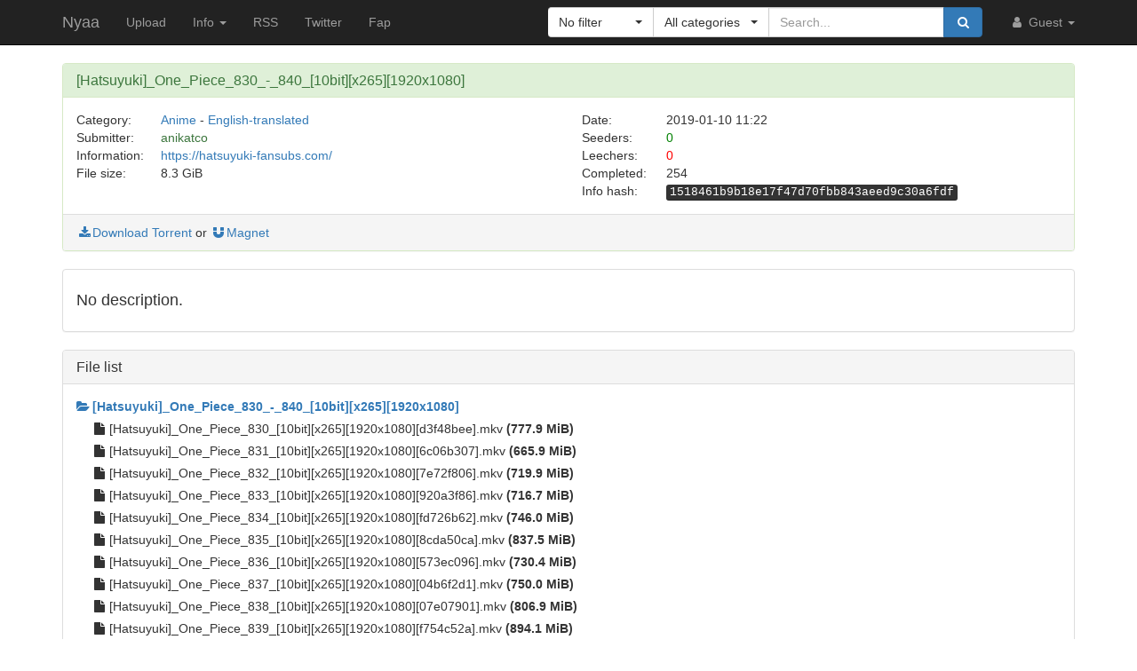

--- FILE ---
content_type: text/css
request_url: https://nyaa.si/static/css/bootstrap-xl-mod.css?t=1608007388
body_size: 638
content:
/*
*	CSS file with Bootstrap grid classes for screens bigger than 1600px. Just add this file after the Bootstrap CSS file and you will be able to juse col-xl, col-xl-push, hidden-xl, etc.
*
*	Author: Marc van Nieuwenhuijzen
*	Company: WebVakman
*	Site: WebVakman.nl
*
*	Edited to be for >=1480px with container width of 1400px for Nyaa.si
*	Also edited to not fuck up column gutters.
*/

@media (min-width: 1200px) and (max-width: 1479px) {
	.hidden-lg {
		display: none !important;
	}
}


.visible-xl-block,
.visible-xl-inline,
.visible-xl-inline-block,
.visible-xl{
	display: none !important;
}



@media (min-width: 1480px) {
	.container {
		width: 1400px;
	}

	.col-xl-1, .col-xl-2, .col-xl-3, .col-xl-4, .col-xl-5, .col-xl-6, .col-xl-7, .col-xl-8, .col-xl-9, .col-xl-10, .col-xl-11, .col-xl-12 {
		position: relative;
		min-height: 1px;
		padding-right: 15px;
		padding-left: 15px;

		float: left;
	}

	.col-xl-12 {
		width: 100%;
	}

	.col-xl-11 {
		width: 91.66666667%;
	}

	.col-xl-10 {
		width: 83.33333333%;
	}

	.col-xl-9 {
		width: 75%;
	}

	.col-xl-8 {
		width: 66.66666667%;
	}

	.col-xl-7 {
		width: 58.33333333%;
	}

	.col-xl-6 {
		width: 50%;
	}

	.col-xl-5 {
		width: 41.66666667%;
	}

	.col-xl-4 {
		width: 33.33333333%;
	}

	.col-xl-3 {
		width: 25%;
	}

	.col-xl-2 {
		width: 16.66666667%;
	}

	.col-xl-1 {
		width: 8.33333333%;
	}

	.col-xl-pull-12 {
		right: 100%;
	}

	.col-xl-pull-11 {
		right: 91.66666667%;
	}

	.col-xl-pull-10 {
		right: 83.33333333%;
	}

	.col-xl-pull-9 {
		right: 75%;
	}

	.col-xl-pull-8 {
		right: 66.66666667%;
	}

	.col-xl-pull-7 {
		right: 58.33333333%;
	}

	.col-xl-pull-6 {
		right: 50%;
	}

	.col-xl-pull-5 {
		right: 41.66666667%;
	}

	.col-xl-pull-4 {
		right: 33.33333333%;
	}

	.col-xl-pull-3 {
		right: 25%;
	}

	.col-xl-pull-2 {
		right: 16.66666667%;
	}

	.col-xl-pull-1 {
		right: 8.33333333%;
	}

	.col-xl-pull-0 {
		right: auto;
	}

	.col-xl-push-12 {
		left: 100%;
	}

	.col-xl-push-11 {
		left: 91.66666667%;
	}

	.col-xl-push-10 {
		left: 83.33333333%;
	}

	.col-xl-push-9 {
		left: 75%;
	}

	.col-xl-push-8 {
		left: 66.66666667%;
	}

	.col-xl-push-7 {
		left: 58.33333333%;
	}

	.col-xl-push-6 {
		left: 50%;
	}

	.col-xl-push-5 {
		left: 41.66666667%;
	}

	.col-xl-push-4 {
		left: 33.33333333%;
	}

	.col-xl-push-3 {
		left: 25%;
	}

	.col-xl-push-2 {
		left: 16.66666667%;
	}

	.col-xl-push-1 {
		left: 8.33333333%;
	}

	.col-xl-push-0 {
		left: auto;
	}

	.col-xl-offset-12 {
		margin-left: 100%;
	}

	.col-xl-offset-11 {
		margin-left: 91.66666667%;
	}

	.col-xl-offset-10 {
		margin-left: 83.33333333%;
	}

	.col-xl-offset-9 {
		margin-left: 75%;
	}

	.col-xl-offset-8 {
		margin-left: 66.66666667%;
	}

	.col-xl-offset-7 {
		margin-left: 58.33333333%;
	}

	.col-xl-offset-6 {
		margin-left: 50%;
	}

	.col-xl-offset-5 {
		margin-left: 41.66666667%;
	}

	.col-xl-offset-4 {
		margin-left: 33.33333333%;
	}

	.col-xl-offset-3 {
		margin-left: 25%;
	}

	.col-xl-offset-2 {
		margin-left: 16.66666667%;
	}

	.col-xl-offset-1 {
		margin-left: 8.33333333%;
	}

	.col-xl-offset-0 {
		margin-left: 0;
	}

	.visible-xl {
		display: block !important;
	}

	table.visible-xl {
		display: table;
	}

	tr.visible-xl {
		display: table-row !important;
	}

	th.visible-xl, td.visible-xl {
		display: table-cell !important;
	}

	.visible-xl-block {
		display: block !important;
	}

	.visible-xl-inline {
		display: inline !important;
	}

	.visible-xl-inline-block {
		display: inline-block !important;
	}

	.hidden-xl {
		display: none !important;
	}
}
